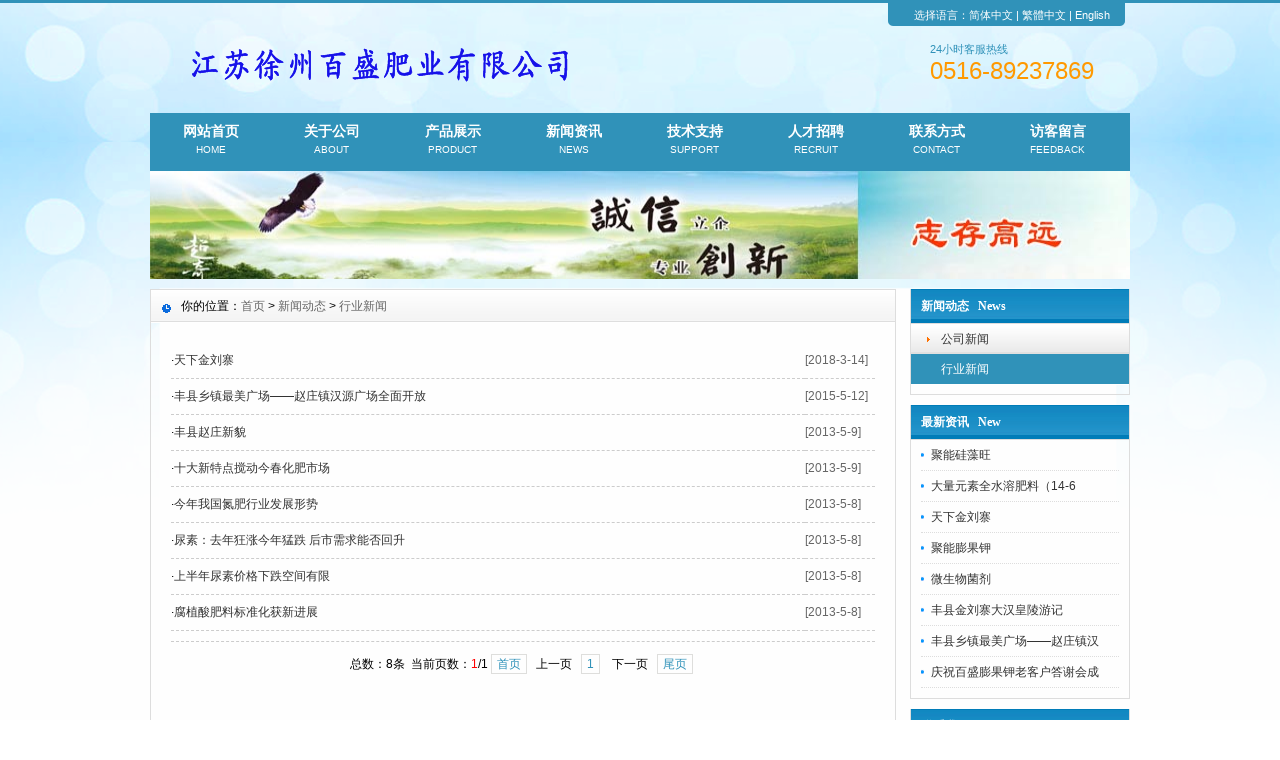

--- FILE ---
content_type: text/html
request_url: http://www.baishengfeiye.com/news/IndustryNews/
body_size: 4244
content:
<!DOCTYPE html PUBLIC "-//W3C//DTD XHTML 1.0 Transitional//EN" "http://www.w3.org/TR/xhtml1/DTD/xhtml1-transitional.dtd">
<html xmlns="http://www.w3.org/1999/xhtml">
<head>
<meta http-equiv="X-UA-Compatible" content="IE=7">
<meta http-equiv="Content-Type" content="text/html; charset=utf-8" />
<title>行业新闻_徐州百盛肥业有限公司</title>
<meta name="keywords" content="" />
<meta name="description" content="" />
<link href="/css/HituxBlue/inner.css" rel="stylesheet" type="text/css" />
<link href="/css/HituxBlue/common.css" rel="stylesheet" type="text/css" />
<script type="text/javascript" src="/js/functions.js"></script>
<script type="text/javascript" src="/images/iepng/iepngfix_tilebg.js"></script>
</head>

<body>
<div id="wrapper">

<!--head start-->
<div id="head">

<!--top start -->
<div class="top">
<div class="TopInfo"><div class="link">选择语言：<a  href="javascript:zh_tran('s');" class="zh_click" id="zh_click_s">简体中文</a> | <a href="javascript:zh_tran('t');" class="zh_click" id="zh_click_t">繁體中文</a> | <a href="/English">English</a></div>
</div>
<div class="clearfix"></div>
<div class="TopLogo">
<div class="logo"><a href="/"><img src="/images/up_images/201358101810.png" alt="徐州百盛肥业有限公司"></a></div>
<div class="tel">
<p class="telW">24小时客服热线</p>
<p class="telN">0516-89237869</p>
</div>
</div>

</div>
<!--top end-->

<!--nav start-->
<div id="NavLink">
<div class="NavBG">
<!--Head Menu Start-->
<ul id='sddm'><li class='CurrentLi'><a href='/'>网站首页<p>home</p></a></li> <li><a href='/About/' onmouseover=mopen('m2') onmouseout='mclosetime()'>关于公司<p>about</p></a> <div id='m2' onmouseover='mcancelclosetime()' onmouseout='mclosetime()'><a href='/About/intro'>公司介绍</a> <a href='/About/Group'>组织机构</a> <a href='/About/Culture'>企业文化</a> <a href='/About/Enviro'>公司环境</a> <a href='/About/Business'>业务介绍</a> </div></li> <li><a href='/Product/' onmouseover=mopen('m3') onmouseout='mclosetime()'>产品展示<p>product</p></a> <div id='m3' onmouseover='mcancelclosetime()' onmouseout='mclosetime()'><a href='/Product/Fuhefei'>复合肥系列</a> <a href='/Product/Special'>专用肥系列</a> <a href='/Product/Chongshi'>冲施肥系列</a> <a href='/Product/Kongshifei'>控释肥系列</a> </div></li> <li><a href='/news/' onmouseover=mopen('m4') onmouseout='mclosetime()'>新闻资讯<p>news</p></a> <div id='m4' onmouseover='mcancelclosetime()' onmouseout='mclosetime()'><a href='/news/CompanyNews'>公司新闻</a> <a href='/news/IndustryNews'>行业新闻</a> </div></li> <li><a href='/Support' onmouseover=mopen('m5') onmouseout='mclosetime()'>技术支持<p>Support</p></a> <div id='m5' onmouseover='mcancelclosetime()' onmouseout='mclosetime()'><a href='/Support/Services'>招商加盟</a> <a href='/Support/Download'>下载中心</a> <a href='/Support/FAQ'>常见问题</a> </div></li> <li><a href='/Recruit' onmouseover=mopen('m6') onmouseout='mclosetime()'>人才招聘<p>Recruit</p></a> <div id='m6' onmouseover='mcancelclosetime()' onmouseout='mclosetime()'><a href='/recruit/peiyang'>人才培养</a> <a href='/recruit/jobs'>招聘职位</a> </div></li> <li><a href='/contact/'>联系方式<p>contact</p></a></li> <li><a href='/Feedback/'>访客留言<p>feedback</p></a></li> </ul>
<!--Head Menu End-->
</div>
<div class="clearfix"></div>
</div>
<!--nav end-->

</div>
<!--head end-->
<!--body start-->
<div id="body">
<!--focus start-->
<div id="InnerBanner">
<script src='/ADs/113.js' type='text/javascript'></script>
</div>
<!--foncus end-->
<div class="HeightTab clearfix"></div>
<!--inner start -->
<div class="inner">
<!--left start-->
<div class="left">
<div class="Sbox">
<div class="topic">新闻动态   News</div>
<div class="blank"><ul><li><A href='/News/CompanyNews'>公司新闻</A></li> <li class='current'><A href='/News/IndustryNews'>行业新闻</A></li> </ul></div>
</div>
<div class="HeightTab clearfix"></div>
<div class="Sbox">
<div class="topic">最新资讯   New</div>
<div class="list">
<dl><dd><a href='/html/9408371251.html' target='_blank' title='聚能硅藻旺'>聚能硅藻旺</a></dd><dd><a href='/html/593264330.html' target='_blank' title='大量元素全水溶肥料（14-6-40-TE）'>大量元素全水溶肥料（14-6</a></dd><dd><a href='/html/5913271614.html' target='_blank' title='天下金刘寨'>天下金刘寨</a></dd><dd><a href='/html/083492447.html' target='_blank' title='聚能膨果钾'>聚能膨果钾</a></dd><dd><a href='/html/7540295229.html' target='_blank' title='微生物菌剂'>微生物菌剂</a></dd><dd><a href='/html/693870036.html' target='_blank' title='丰县金刘寨大汉皇陵游记'>丰县金刘寨大汉皇陵游记</a></dd><dd><a href='/html/1293754025.html' target='_blank' title='丰县乡镇最美广场——赵庄镇汉源广场全面开放'>丰县乡镇最美广场——赵庄镇汉</a></dd><dd><a href='/html/3786591530.html' target='_blank' title='庆祝百盛膨果钾老客户答谢会成功召开'>庆祝百盛膨果钾老客户答谢会成</a></dd></dl>
</div>

</div>
<div class="HeightTab clearfix"></div>
<div class="Sbox">
<div class="topic">联系我们   Contact</div>
<div class="txt ColorLink">
<p>地址：江苏省丰县赵庄经济开发区</p>
<p>电话：0516-89237869</p>
<p>手机：18952219512</p>
<p>传真：0516-86350872</p>
<p>邮件：981017357@qq.com</p>
<p align='center'><a href="http://wpa.qq.com/msgrd?v=3&uin=981017357&site=qq&menu=yes"><img src="/images/qqimg/webqq.gif" alt='在线QQ交谈'/></a>   <a href="http://wpa.qq.com/msgrd?v=3&uin=981017357&site=qq&menu=yes"><img src="/images/qqimg/webqq.gif" alt='在线QQ交谈'/></a> </p></div>
</div>

<div class="HeightTab clearfix"></div>
<div class="Sbox">
<div class="topic">搜索   Search</div>
<div class="SearchBar">
<form method="get" action="/Search/index.asp">
				<input type="text" name="q" id="search-text" size="15" onBlur="if(this.value=='') this.value='请输入关键词';" 
onfocus="if(this.value=='请输入关键词') this.value='';" value="请输入关键词" /><input type="submit" id="search-submit" value="搜索" />
			</form>
</div>
</div>
</div>
<!--left end-->
<!--right start-->
<div class="right">
<div class="Position"><span>你的位置：<a href="/">首页</a> > <a href='/News/'>新闻动态</a> > <a href='/News/IndustryNews/'>行业新闻</a></span></div>
<div class="HeightTab clearfix"></div>
<!--main start-->
<div class="main">

<div class="ArticleList">
	  <table  width="100%" border="0" cellspacing="0" cellpadding="0">
<ul><tr><td width='90%' class='fw_t'>·<a href='/html/5913271614.html' target='_blank'>天下金刘寨</a></td><td width='10%' class='fw_s'>[2018-3-14]</td></tr><tr><td width='90%' class='fw_t'>·<a href='/html/1293754025.html' target='_blank'>丰县乡镇最美广场——赵庄镇汉源广场全面开放</a></td><td width='10%' class='fw_s'>[2015-5-12]</td></tr><tr><td width='90%' class='fw_t'>·<a href='/html/2358901758.html' target='_blank'>丰县赵庄新貌</a></td><td width='10%' class='fw_s'>[2013-5-9]</td></tr><tr><td width='90%' class='fw_t'>·<a href='/html/234651811.html' target='_blank'>十大新特点搅动今春化肥市场</a></td><td width='10%' class='fw_s'>[2013-5-9]</td></tr><tr><td width='90%' class='fw_t'>·<a href='/html/6450175856.html' target='_blank'>今年我国氮肥行业发展形势</a></td><td width='10%' class='fw_s'>[2013-5-8]</td></tr><tr><td width='90%' class='fw_t'>·<a href='/html/1396575441.html' target='_blank'>尿素：去年狂涨今年猛跌 后市需求能否回升</a></td><td width='10%' class='fw_s'>[2013-5-8]</td></tr><tr><td width='90%' class='fw_t'>·<a href='/html/1583095133.html' target='_blank'>上半年尿素价格下跌空间有限</a></td><td width='10%' class='fw_s'>[2013-5-8]</td></tr><tr><td width='90%' class='fw_t'>·<a href='/html/1240984842.html' target='_blank'>腐植酸肥料标准化获新进展</a></td><td width='10%' class='fw_s'>[2013-5-8]</td></tr></ul>
        <tr>
          <td colspan="3"   height="10"></td>
        </tr>
      </table>
<div class="clearfix"></div>
	  <div class='t_page ColorLink'>总数：8条&nbsp;&nbsp;当前页数：<span class='FontRed'>1</span>/1<a href=index.html>首页</a>&nbsp;&nbsp;上一页&nbsp;&nbsp;<a href=index.html>1</a> &nbsp;&nbsp;下一页&nbsp;&nbsp;<a href=index.html>尾页</a></div>
</div>

</div>
<!--main end-->
</div>
<!--right end-->
</div>
<!--inner end-->
</div>
<!--body end-->
<div class="HeightTab clearfix"></div>
<!--footer start-->
<div id="footer">
<div class="inner">
<div class='BottomNav'><a href="/">网站首页</a> | <a href="/About">关于我们</a> | <a href="/Recruit">人才招聘</a>  | <a href="/Sitemap">网站地图</a> | <a href="/RSS">订阅RSS</a></div>
<div class='HeightTab'></div>
<p>Copyright 2012 www.ninesky168.com 徐州百盛肥业有限公司 版权所有 All Rights Reserved </p>
<p>公司地址：江苏省丰县赵庄经济开发区 联系电话：0516-89237869 电子邮件：981017357@qq.com</p>
<p>Built By <a href="http://www.fxqiche.com/" target="_blank">HituxCMS V2.0</a> <a href="http://www.baishengfeiye.com/adminbeat/" target="_blank">风云网络</a> 技术支持 <a href="/rss" target="_blank"><img src="/images/rss_icon.gif"></a> <a href="/rss/feed.xml" target="_blank"><img src="/images/xml_icon.gif"></a></p>
</div>
</div>
<!--footer end -->


</div>
<script type="text/javascript">
window.onerror=function(){return true;}
</script>
</body>
</html>
<!--
Powered By HituxCMS ASP V2.O   
-->






--- FILE ---
content_type: text/css
request_url: http://www.baishengfeiye.com/css/HituxBlue/common.css
body_size: 3617
content:

/* top start*/
body,td,th {
	font-size: 14px;
}

img, div { behavior: url(/images/iepng/iepngfix.htc); }

body, div, p,img,dl, dt, dd, ul, ol, li, h1, h2, h3, h4, h5, h6, pre, form, fieldset, input, textarea, blockquote {
	padding:0px;
	margin:0px;
}
.FontRed{
	color:#FF0000;}
h3{
	font-size:14px;}

li{
	list-style-type:none;}

img{border:0; 
	}
.gray{
	color:#666666;}
a{color:#333333;text-decoration:none;}
a:hover {text-decoration:underline;color:#3092b9;}
a:active{text-decoration:underline;}

.LineLink a{text-decoration:underline;}
.LineLink a:hover {text-decoration:none;color:#3092b9;}

.ColorLink a {color:#3092b9;}
.ColorLink a:hover {color:#3092b9;}

.WidthTab{
	width:10px;
	height:1px;
	float:left;}
.WidthTab2{
	width:20px;
	height:1px;
	float:left;}	
.HeightTab{
	height:10px;
	width:1px;
	overflow:hidden;}

.HeightTab2{
	height:20px;
	width:1px;
	overflow:hidden;}

p{
	line-height:180%;}

.ListDate{
	color:#666666;
	 }
body{
	font-family:"Microsoft Yahei",Arial, Helvetica, sans-serif;
	width:100%;
}
input,textarea{
	font-family:"Microsoft Yahei",Arial, Helvetica, sans-serif;
}
#wrapper{
	background:url("/images/Hituxblue/top.png") repeat-x center 0px;
	width:100%;
	margin:auto;}
#wrapper #head{
	width:100%;
}

#wrapper #head .top{
	width:100%;
	height:110px;
	font-size:12px;
	border-top:3px solid #3092b9;}
		
#wrapper #head .top .TopInfo{
	margin:auto;
	width:980px;
	} 
#wrapper #head .top .TopInfo .link{
	text-align:center;
	line-height:25px;
	width:237px;
	float:right;
	color:#FFF;
	padding-right:0px;
	font-size:11px;
	padding-left:5px;
	background:url("/images/Hituxblue/top_bg2.png") no-repeat left 0;
}
#wrapper #head .top .TopInfo .link a{
	color:#FFF;}	
#wrapper #head .top .TopLogo{
	margin:auto;
	width:980px;
	padding-top:7px;
	}
#wrapper #head .top .TopLogo .logo{
	float:left;
	height:62px;}

#wrapper #head .top .TopLogo .tel{
	float:right;
	height:62px;
	width:200px;} 
	
#wrapper #head .top .TopLogo .tel .telW{
	padding-left:0px;
	padding-top:5px;
	color:#3092b9;
	
	font-size:11px;
	}	
#wrapper #head .top .TopLogo .tel .telN{
	padding-left:0px;
	font-family:Tahoma, Geneva, sans-serif;
	font-size:24px;
	color:#F90;
	line-height:100%;}

/* navs*/
#wrapper #head #NavLink{
	width:980px;
	height:58px;
	margin:auto;
	}
#wrapper #head #NavLink .NavBG{
	height:58px;
	width:980px;
	background:url("/images/Hituxblue/nav_bg1.jpg") repeat-x left 0;
	position:absolute;
	z-index:100;}	
		
#wrapper #head #NavLink #sddm{
	width:980px;
	margin:auto;
	z-index:30}

#wrapper #head #NavLink #sddm li{
	float: left;
	font-weight:bold;}
#wrapper #head #NavLink #sddm .CurrentLi a{
	background:none;}	
#wrapper #head #NavLink #sddm li a
{	display: block;
	width: 101px;
	color: #FFF;
	text-align: center;
	padding:10px 10px;
	height:38px;
	background:url("/images/Hituxblue/nav_bg1.jpg") no-repeat 0 0px;
	}
#wrapper #head #NavLink #sddm li P{
	font-size:10px;
	font-weight:normal;
	color:#FFF;
	text-transform:uppercase;}
#wrapper #head #NavLink #sddm li a:hover
{	text-decoration:none;
	background:url("/images/Hituxblue/nav_bg2.jpg") repeat-x center 0px;
}

#wrapper #head #NavLink #sddm div
{	position: absolute;
	visibility: hidden;
	background: #808080;
	padding:0px 0px;
	filter: alpha(opacity=85);
	}

#wrapper #head #NavLink #sddm div a
	{	position: relative;
		padding: 0px 10px;
		text-align: center;
		background:#3092b9;
		color: #FFFFFF;
		font-size:12px;
		font-weight:normal;
		text-decoration:none;
		line-height:30px;
		height:30px;
		border-bottom:1px solid #fff;}

#wrapper #head #NavLink #sddm div a:hover{
	background: #1a8ec6;
	color:#FFF;
	font-weight:bold;
	line-height:30px;
	border-bottom:1px solid #fff;}

	
#wrapper #body{
	width:980px;
	margin:auto;
	}
/* albumblock*/

 .albumblock{
	padding:10px 10px 30px 17px;
	float:left;
	}
 .albumblock .inner{
	width:170px;
	height:170px;
	position:relative;
	border:1px solid #dededc;
	overflow:hidden;}

.albumblock .inner img{
	border:2px solid #fff;
	width:166px;
	height:166px;	}	

 .albumblock .inner .albumtitle{
	height:25px;
	line-height:25px;
	font-size:12px;
	width:170px;
	background:#3092b9;
	position:relative;
	bottom:25px;
	left:0;
	color:#FFFFFF;
	filter:alpha(opacity=70);
	-moz-opacity:0.7;
	opacity:0.7;
	font-weight:; 
	text-align:center;
	cursor:pointer;
	margin:auto;
	}
 .albumblock .inner .albumtitle span{
	font-weight:normal;
	font-size:12px;}	

 .albumblock .inner  a:hover{
	text-decoration:none;}
 .albumblock .inner  a:visited{
	text-decoration:none;}	
	
 .albumblock .inner:hover{
	border:1px solid #3092b9;}	
	

/*footer*/
#footer{
	width:100%;
	height:100%;
	padding-bottom:50px;
	font-size:12px;
	color:#191919;
	}
#footer a{
	color:#191919;}										
#footer .inner{
	margin:auto;
	width:100%;
	padding-top:10px;
	text-align:center;}
#footer .inner p{
	line-height:25px;}

#footer .inner .BottomNav{
	width:100%;
	margin:auto;
	height:36px;
	line-height:36px;
	color:#FFF;
	background-color:#3092b9;
}

#footer .inner .BottomNav a{
	color:#FFFFFF;
	padding:0px 10px;}


#wrapper  .t_page{
	padding:10px;
	text-align:center;
	font-size:12px;
	line-height:25px;
	
	}	
#wrapper  .t_page a{
	padding:2px 5px;
	border:1px solid #DEDEDC;
	margin:0px 3px;}	


/* date css*/		
 .header {font: 12px Arial, Tahoma !important;font-weight: bold !important;font: 11px Arial, Tahoma;font-weight: bold;color: #154BA0;background:#C2DEED;height: 25px;padding-left: 10px;
}
 .header td {padding-left: 10px;}
 .header a {color: #154BA0;}
 .header input {background:none;vertical-align: middle;height: 16px;}
 .category {font: 12px Arial, Tahoma !important;font: 11px Arial, Tahoma;color: #92A05A;height:20px;background-color: #FFFFD9;}
 .category td {border-bottom: 1px solid #DEDEB8;}
 .expire, .expire a:link, .expire a:visited {color: #999999;}
 .default, .default a:link, .default a:visited {color: #000000;}
 .checked, .checked a:link, .checked a:visited {color: #FF0000;}
 .today, .today a:link, .today a:visited {color: #00BB00;}
 #calendar_year {display: none;line-height: 130%;background: #FFFFFF;position: absolute;z-index: 10;}
 #calendar_year .col {float: left;background: #FFFFFF;margin-left: 1px;border: 1px solid #86B9D6;padding: 4px;}
 #calendar_month {display: none;background: #FFFFFF;line-height: 130%;border: 1px solid #86B9D6;padding: 4px;position: absolute;z-index: 11;}
 #year,#month{padding:0 10px;background:#fff;}	


/* SearchBar */

.SearchBar {
	padding:10px 10px 0px 13px;
}

.SearchBar #search-text {
	width: 140px;
	padding:0px 5px;
	border: 1px solid #3092b9;
	margin:0px;
	color:#999999;
	height:23px;
	line-height:23px;
	font-size:12px;
}

.SearchBar #search-submit {
	border:none;
	background: #3092b9;
	font-size:12px;
	color: #FFFFFF;
	height:25px;
	margin:0px;	
	cursor:pointer;
	padding:0px;
	line-height:25px;
}

/* search content */
#search_content .searchtip{
	line-height:25px;
	font-size:14px;
	font-weight:bold;
	padding-left:10px;
	BORDER-bottom: #023848 1px solid;
	padding-top:10px;
}

#search_content .result_list{
	padding:10px 10px;
	width:100%;}
	
#search_content .result_list dt{
	font-size:14px;
	font-weight:bold;
	padding-top:10px;
	line-height:25px;
	font-family:Microsoft Yahei;}	

#search_content .result_list dd{
	padding:0 0 5px 0;
	margin:0px;
	line-height:20px;
	}	

#search_content .result_list .line {
	BORDER-bottom: #E9E8E8 1px dashed;}	

#search_content .result_list .line a{
	padding-right:20px;}

#search_content .result_list .line a:hover{
	text-decoration:none;}			
	
#search_content .search_welcome{
	line-height:25px;
	text-align:center;
	}
#search_content .search_welcome p{
	text-align:center;}		
#search_content .result_page{
	text-align:center;
	font-size:13px;
	padding:10px;}

#search_content .result_page span{
	font-size:12px;
	font-family:arial;
	padding:0 5px;
	}	

#dark_footer .box_240px_left {
	width:143px;
	padding-right: 42px;
	padding-top: 0px;
	background-image: none;
	padding-bottom:0px;
	float:left;
}
#dark_footer .box_240px_left h2{
	font-size:14px;
	border-bottom:1px dotted #999;
	color:#FFF;
	padding-bottom:10px;}
#dark_footer .box_240px_left li{
	line-height:250%;
	font-size:12px;}
#dark_footer .box_240px_middle {
	padding: 0px 42px;
	background-image: none;
}
#dark_footer .box_240px_right {
	padding-left: 42px;
	padding-top: 0px;
	background-image: none;
}
#dark_footer_wrap {
	background-color:#3092b9;
	overflow: hidden;
	padding:20px 0px;
}
#dark_footer {
	width: 940px;
	margin: 0 auto;
	padding-top: 20px;
	padding-bottom: 20px;
	overflow: hidden;
	color#FFF;
}
#light_footer_wrapper {
	font-size:12px;
	padding:10px;
	height:100px;
	
}
.box_240px_right li {
	display: inline;
}
#dark_footer li a{
	color:#FFF;}


/*backtotop*/
.backToTop {
 display: none;
 width: 50px;
 height:50px;
 line-height: 1.2;
 background:url("/images/hituxblue/back_top.png") left top;;
 color: #fff;
 font-size: 12px;
 text-align: center;
 position: fixed;
 _position: absolute;
 right: 10px;
 bottom: 100px;
 _bottom: "auto";
 cursor: pointer;
 opacity: .6;
 filter: Alpha(opacity=60);
}


/* open div*/
#popupMask {
	display:none;
	position:absolute;
	top:0;
	left:0;
	width:100%;
	height:100%;
	z-index:9990;
	background-color:#000;
	-moz-opacity: 0.7;
	opacity:0.70;
	filter: alpha(opacity=70);
}
#popupContainer {
	position: absolute;
	z-index: 9991;
	top: 0px;
	left: 0px;
	display:none;
	padding: 0px;
	}
#popupInner {
	border: 10px solid #4791ce;
	background-color: #FFFFFF;
	}
#popupFrame {
	margin: 0px;
	width: 100%;
	height: 100%;
	position: relative;
	z-index: 9;
}
#popupTitleBar {
	background:url("/images/hituxblue/box_bg1.jpg") repeat-x left top;
	color: #3092b9;
	font-weight: bold;
	height: 1.3em;
	padding: 5px;
	z-index: 9992;
	text-align:center;
}
#popupTitle {
	float:left;
	font-size: 1.1em;
}
#popupControls {
	float: right;
	cursor: pointer;
	cursor: hand;
}
#popupControls a span {
	display: block;
	height: 15px;
	width: 15px;
	text-indent: -9000px;
	background: url('/images/hituxblue/close.gif') no-repeat;
}


/* clearfix */
.clearfix:after{
	content:" ";
	display:block;
	visibility:hidden;
	height:0;
	clear:both;
}
.clearfix {
	clear:both;
}
.clearbox {
	clear:both; 
	width:996px; 
	margin:0 auto; 
	height:0; 
	overflow:hidden;}
.clear { 
	height:1%; 
	overflow:hidden; }
	
 				

--- FILE ---
content_type: application/x-javascript
request_url: http://www.baishengfeiye.com/ADs/113.js
body_size: 296
content:
document.write("<a href='http://www.baishengfeiye.com/Product/5809345037.html' target='_blank' title='baisheng'><img src='/images/up_images/2013530144233.jpg'  width='980' height='108' ></a>")
